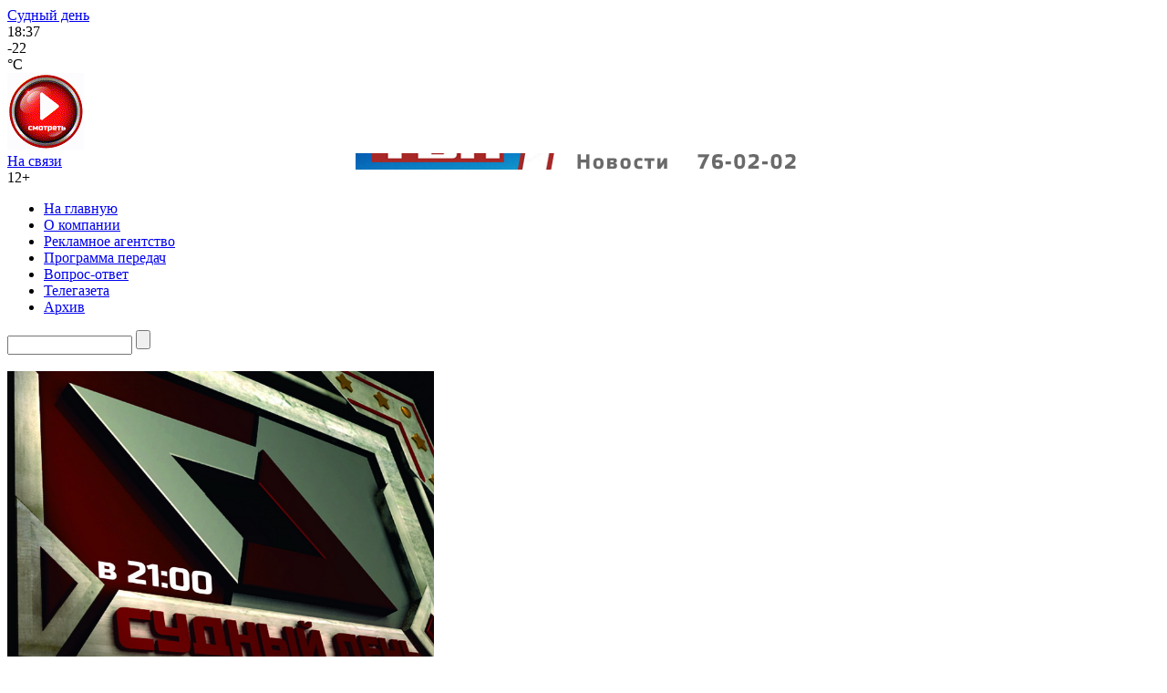

--- FILE ---
content_type: text/html; charset=UTF-8
request_url: https://www.tvn-tv.ru/arkhiv/doomsday/index.php?ARC_LIST_FILTER%5B%3E%3DDATE_ACTIVE_FROM%5D=16.09.2020&ARC_LIST_FILTER%5B%3CDATE_ACTIVE_FROM%5D=17.09.2020
body_size: 6831
content:
<!DOCTYPE html PUBLIC "-//W3C//DTD XHTML 1.0 Strict//EN" "http://www.w3.org/TR/xhtml1/DTD/xhtml1-strict.dtd">
<html xmlns="http://www.w3.org/1999/xhtml">
<head>


<script src="/bitrix/js/main/jquery/jquery-1.9.0.min.js"></script>

<script type="text/javascript" src="/bitrix/components/bitrix/player/mediaplayer/jwplayer.js"></script>

<script type="text/javascript" src="/bitrix/templates/gr_archive/js/iphone_detect.js"></script>

<script type="text/javascript" src="/bitrix/templates/gr_archive/js/datetime.js"></script>

<script type="text/javascript" src="/bitrix/templates/gr_archive/js/modernizr-custom.js"></script>

<!-- Add mousewheel plugin (this is optional) -->
<script type="text/javascript" src="/bitrix/templates/gr_archive/js/fancybox/lib/jquery.mousewheel-3.0.6.pack.js"></script>

<!-- Add fancyBox -->
<link rel="stylesheet" href="/bitrix/templates/gr_archive/js/fancybox/jquery.fancybox.css?v=2.1.5" type="text/css" media="screen" />
<script type="text/javascript" src="/bitrix/templates/gr_archive/js//fancybox/jquery.fancybox.pack.js?v=2.1.5"></script>

<script type="text/javascript" src="/bitrix/templates/gr_archive/js/modernizr-custom.js"></script>

<!-- Optionally add helpers - button, thumbnail and/or media -->
<link rel="stylesheet" href="/bitrix/templates/gr_archive/js/fancybox/helpers/jquery.fancybox-buttons.css?v=1.0.5" type="text/css" media="screen" />
<script type="text/javascript" src="/bitrix/templates/gr_archive/js/fancybox/helpers/jquery.fancybox-buttons.js?v=1.0.5"></script>
<script type="text/javascript" src="/bitrix/templates/gr_archive/js/fancybox/helpers/jquery.fancybox-media.js?v=1.0.6"></script>
<link rel="stylesheet" href="/bitrix/templates/gr_archive/js/fancybox/helpers/jquery.fancybox-thumbs.css?v=1.0.7" type="text/css" media="screen" />
<script type="text/javascript" src="/bitrix/templates/gr_archive/js/fancybox/helpers/jquery.fancybox-thumbs.js?v=1.0.7"></script>

<script type="text/javascript" src="//yastatic.net/share/share.js" charset="utf-8"></script>


<meta name="keywords" content="ТВН, Телеканал Новокузнецка, Новости Новокузнецка" />
<meta name="description" content="Официальный сайт телекомпании ТВН" />


<meta http-equiv="Content-Type" content="text/html; charset=UTF-8" />
<meta name="robots" content="index, follow" />
<meta name="keywords" content="ТВН, Телеканал Новокузнецка, Новости Новокузнецка" />
<meta name="description" content="Официальный сайт телекомпании ТВН" />
<link href="/bitrix/cache/css/s1/gr_archive/kernel_main/kernel_main.css?17204075993041" type="text/css"  rel="stylesheet" />
<link href="/bitrix/cache/css/s1/gr_archive/page_bb7ab4921c0cae9e5e22dd68d0cb8a92/page_bb7ab4921c0cae9e5e22dd68d0cb8a92.css?17204076294829" type="text/css"  rel="stylesheet" />
<link href="/bitrix/cache/css/s1/gr_archive/template_b12b41e6d77fc3a3b6ea61d9cc2430a5/template_b12b41e6d77fc3a3b6ea61d9cc2430a5.css?173734332530876" type="text/css"  data-template-style="true"  rel="stylesheet" />
<script type="text/javascript">if(!window.BX)window.BX={message:function(mess){if(typeof mess=='object') for(var i in mess) BX.message[i]=mess[i]; return true;}};</script>
<script type="text/javascript">(window.BX||top.BX).message({'JS_CORE_LOADING':'Загрузка...','JS_CORE_NO_DATA':'- Нет данных -','JS_CORE_WINDOW_CLOSE':'Закрыть','JS_CORE_WINDOW_EXPAND':'Развернуть','JS_CORE_WINDOW_NARROW':'Свернуть в окно','JS_CORE_WINDOW_SAVE':'Сохранить','JS_CORE_WINDOW_CANCEL':'Отменить','JS_CORE_H':'ч','JS_CORE_M':'м','JS_CORE_S':'с','JSADM_AI_HIDE_EXTRA':'Скрыть лишние','JSADM_AI_ALL_NOTIF':'Показать все','JSADM_AUTH_REQ':'Требуется авторизация!','JS_CORE_WINDOW_AUTH':'Войти','JS_CORE_IMAGE_FULL':'Полный размер'});</script>
<script type="text/javascript">(window.BX||top.BX).message({'LANGUAGE_ID':'ru','FORMAT_DATE':'DD.MM.YYYY','FORMAT_DATETIME':'DD.MM.YYYY HH:MI:SS','COOKIE_PREFIX':'BITRIX_SM','SERVER_TZ_OFFSET':'25200','SITE_ID':'s1','USER_ID':'','SERVER_TIME':'1768909059','USER_TZ_OFFSET':'0','USER_TZ_AUTO':'Y','bitrix_sessid':'59c5f03fe0daf29f10ba7f72943d332b'});</script>


<script type="text/javascript" src="/bitrix/cache/js/s1/gr_archive/kernel_main/kernel_main.js?1721103454196053"></script>
<script type="text/javascript">BX.setJSList(['/bitrix/js/main/core/core.js?143399584965494','/bitrix/js/main/core/core_ajax.js?143399584920575','/bitrix/js/main/json/json2.min.js?14339947193467','/bitrix/js/main/core/core_ls.js?14339958497365','/bitrix/js/main/session.js?14339958452511','/bitrix/js/main/core/core_window.js?143399584974831','/bitrix/js/main/utils.js?143399584519858']); </script>
<script type="text/javascript">BX.setCSSList(['/bitrix/js/main/core/css/core.css?14339958452854','/bitrix/templates/gr_archive/components/bitrix/news.list/archive_dd/style.css?14954468901367','/bitrix/templates/gr_archive/components/bitrix/news.calendar/supercompact/style.css?14326367002948','/bitrix/templates/gr_archive/components/bitrix/news.list/header_banners/style.css?1488255802301','/bitrix/templates/gr_archive/components/bitrix/menu/top_menu/style.css?14882597832654','/bitrix/templates/gr_archive/components/bitrix/menu/arc_menu/style.css?1432867456828','/bitrix/templates/gr_archive/template_styles.css?162815431525922']); </script>


<script type="text/javascript">
bxSession.Expand(1440, '59c5f03fe0daf29f10ba7f72943d332b', false, '53a71b4fca7b4e9df651fa174bda650b');
</script>
<script type="text/javascript">var _ba = _ba || []; _ba.push(["aid", "130dbaac9f20f2fb59c7ec49f3fcc92c"]); _ba.push(["host", "www.tvn-tv.ru"]); (function() {var ba = document.createElement("script"); ba.type = "text/javascript"; ba.async = true;ba.src = (document.location.protocol == "https:" ? "https://" : "http://") + "bitrix.info/ba.js";var s = document.getElementsByTagName("script")[0];s.parentNode.insertBefore(ba, s);})();</script>



<title>Судный день</title>
</head>
<body>
	<div id="wrapper">
		<div id="header">
			<div class="left">
				<div id="logo">
					<a href="http://www.tvn-tv.ru">Судный день</a>
				</div>
				<div id="weather_informer">
					
	<div id="datetime_time">
		18:37	</div>
		
	<div id="datetime_temperature">
		<div id="datetime_value">
		-22
		</div>
		<div id="degree">
		&degC
		</div>
	</div>

	
				</div>
			</div>
			<div id="online">
					<a href="/online/"><img src="/images/bt_online.gif"></a>
				</div>
			<div class="right">
				<div class="header_banner">
			<div style="background:url(/upload/iblock/b60/nasvyazy.jpg) no-repeat center center;">
			<a href="tvn-tv.ru" title="На связи">На связи</a>
		</div>
	</div>
			

				
			</div>
			<div class="clear"></div>
		</div>
		<div id="menu">
			
<div id="menu_16_plus">12+</div>

<div class="grey-tabs-menu">
	<ul>

			<li><a href="/"><nobr>На главную</nobr></a></li>
	

			<li><a href="/about_us/"><nobr>О компании</nobr></a></li>
	

			<li><a href="/advertising_agency/"><nobr>Рекламное агентство</nobr></a></li>
	

			<li><a href="/teleprogramma/"><nobr>Программа передач</nobr></a></li>
	

			<li><a href="/questions/"><nobr>Вопрос-ответ</nobr></a></li>
	

			<li><a href="/bs/"><nobr>Телегазета</nobr></a></li>
	

			<li><a href="/arkhiv/news/"><nobr>Архив</nobr></a></li>
	

	</ul>
</div>

<div id="menu_search">
		<div class="search-form">
<form action="/search/index.php">
	<input id="search_input" type="text" name="q" value="" size="15" maxlength="50" />&nbsp;<input id="search_button" name="s" type="submit" value="" />
</form>
</div> 
</div>
<div class="menu-clear-left"></div>
		</div>
		<div class="clear"></div>	

<div id="arc_container">		
		

	<div id="arc_list">
		
		﻿<script language="javascript" type="text/javascript">
	ROOT_URL = 'http://www.tvn-tv.ru';
</script>

<script type="text/javascript" src="/bitrix/templates/gr_archive/js/jwbox/jquery.js"></script>
<script type="text/javascript" src="/bitrix/templates/gr_archive/js/jwbox/jquery.jwbox.js"></script>
<link type="text/css" rel="stylesheet" href="/bitrix/templates/gr_archive/js/jwbox/jwbox.css" />

<div class="archive-list">
		




			
	
	<div class="archive-list-item" id="bx_651765591_88709">
	
	
		<a class="fancybox" href="#item0">
		
			<div class="imageWrapper">
				<div class="jw">
					<div class="test_btn"></div>				
						<img width=468 height=351 title="Видео" src="/images/sd_logo.jpg">			    
						<div class="jwb_hidden">
						
					</div>
				</div>
			</div>
			<div class="arc_info">
					
					
						<div class="arc_item_date">
							16.09.2020					
						</div>
										
					
					
										
						<div class="arc_item_name">
							программа Судный день от 16.09.20						</div>
						
										
					<div class="clear"></div>
					
					<div class="arc_item_desc">
						программа Судный день от 16.09.20						
					</div>
					

					

			</div>
		
		
		</a>
	</div>
	
	<div class="clear"></div>
	
					<div class="jwb_content" id="item0" style="display: none;">				    

								<script type="text/javascript">
										grPlayer("/upload/video/27c/16_09_20_SD_EFIR_efir.flv","/images/sd_logo.jpg","video_item0");
								</script>
							
								<div id="video_item0"></div>
					
							<div class="video_anonce">
								<div class="date">
																		<div class="day">16</div>
									<div class="month">Сентября</div>
								</div>
								<div class="video_name">
									программа Судный день от 16.09.20								</div>
								<div class="ipad_text">программа Судный день от 16.09.20</div>
													<div class="clear"></div>
					
						<a href="/broadcast_news/programma_sudnyy_den_ot_16_09_20.htm">Ссылка на новость</a>&nbsp&nbsp&nbsp
						<a href="/upload/video/27c/16_09_20_SD_EFIR_efir.flv">Скачать видео</a>
							
							<div class="news-detail-share">
								<script type="text/javascript" src="//yastatic.net/share/share.js" charset="utf-8"></script>
								
								<span id="ya_share0"></span>
								<script type="text/javascript">
									new Ya.share({
										element: 'ya_share0',
											elementStyle: {
												'type': 'button',
												'border': true,
												'quickServices': ['lj', 'twitter', 'facebook', 'vkontakte', 'odnoklassniki']
											},
											link: 'http://www.tvn-tv.ru/broadcast_news/programma_sudnyy_den_ot_16_09_20.htm',
											title: 'программа Судный день от 16.09.20',
											popupStyle: {
												blocks: {
													'Поделись-ка!': ['lj', 'twitter', 'facebook', 'vkontakte', 'odnoklassniki'],
													'Поделись-ка по-другому!': ['lj', 'twitter', 'facebook', 'vkontakte']
												},
												copyPasteField: true
											},
											serviceSpecific: {
												twitter: {
													title: 'программа Судный день от 16.09.20'
											   }
											}
										});
										
								</script> 		
								
								
								
							</div>	
								
							</div>

						
						</div>
	
	


</div>


<div class="clear"></div>

<script type="text/javascript">
	$(document).ready(function() {
		$(".fancybox").fancybox();
	});
</script>
	
	<br />	

<div class="clear"></div>		
		
	</div>
	
	<div id="arc_calendar">
	
		



<div class="news-calendar-compact">
					
		<div class="calCurrentDate">Январь 2026</div>
		
		
<div class="clear"></div>

<div class="calNavigtionContainer">
	
	<table width="100%" border="0" cellspacing="0" cellpadding="0">
		<tr>
			<td class="NewsCalMonthNav" align="left" width="100%">

									
					<div class="calMonthSelector">
					
					&nbsp;&nbsp;
						<select onChange="b_result()" name="MONTH_SELECT" id="month_sel">
															<option value="/arkhiv/doomsday/?month=1&amp;year=2026&amp;ARC_LIST_FILTER%5B%3E%3DDATE_ACTIVE_FROM%5D=02.09.2020&amp;ARC_LIST_FILTER%5B%3CDATE_ACTIVE_FROM%5D=03.09.2020&amp;bxajaxid=" selected>Январь</option>
								
																
															<option value="/arkhiv/doomsday/?month=2&amp;year=2026&amp;ARC_LIST_FILTER%5B%3E%3DDATE_ACTIVE_FROM%5D=02.09.2020&amp;ARC_LIST_FILTER%5B%3CDATE_ACTIVE_FROM%5D=03.09.2020&amp;bxajaxid=" >Февраль</option>
								
																
															<option value="/arkhiv/doomsday/?month=3&amp;year=2026&amp;ARC_LIST_FILTER%5B%3E%3DDATE_ACTIVE_FROM%5D=02.09.2020&amp;ARC_LIST_FILTER%5B%3CDATE_ACTIVE_FROM%5D=03.09.2020&amp;bxajaxid=" >Март</option>
								
																
															<option value="/arkhiv/doomsday/?month=4&amp;year=2026&amp;ARC_LIST_FILTER%5B%3E%3DDATE_ACTIVE_FROM%5D=02.09.2020&amp;ARC_LIST_FILTER%5B%3CDATE_ACTIVE_FROM%5D=03.09.2020&amp;bxajaxid=" >Апрель</option>
								
																
															<option value="/arkhiv/doomsday/?month=5&amp;year=2026&amp;ARC_LIST_FILTER%5B%3E%3DDATE_ACTIVE_FROM%5D=02.09.2020&amp;ARC_LIST_FILTER%5B%3CDATE_ACTIVE_FROM%5D=03.09.2020&amp;bxajaxid=" >Май</option>
								
																
															<option value="/arkhiv/doomsday/?month=6&amp;year=2026&amp;ARC_LIST_FILTER%5B%3E%3DDATE_ACTIVE_FROM%5D=02.09.2020&amp;ARC_LIST_FILTER%5B%3CDATE_ACTIVE_FROM%5D=03.09.2020&amp;bxajaxid=" >Июнь</option>
								
																
															<option value="/arkhiv/doomsday/?month=7&amp;year=2026&amp;ARC_LIST_FILTER%5B%3E%3DDATE_ACTIVE_FROM%5D=02.09.2020&amp;ARC_LIST_FILTER%5B%3CDATE_ACTIVE_FROM%5D=03.09.2020&amp;bxajaxid=" >Июль</option>
								
																
															<option value="/arkhiv/doomsday/?month=8&amp;year=2026&amp;ARC_LIST_FILTER%5B%3E%3DDATE_ACTIVE_FROM%5D=02.09.2020&amp;ARC_LIST_FILTER%5B%3CDATE_ACTIVE_FROM%5D=03.09.2020&amp;bxajaxid=" >Август</option>
								
																
															<option value="/arkhiv/doomsday/?month=9&amp;year=2026&amp;ARC_LIST_FILTER%5B%3E%3DDATE_ACTIVE_FROM%5D=02.09.2020&amp;ARC_LIST_FILTER%5B%3CDATE_ACTIVE_FROM%5D=03.09.2020&amp;bxajaxid=" >Сентябрь</option>
								
																
															<option value="/arkhiv/doomsday/?month=10&amp;year=2026&amp;ARC_LIST_FILTER%5B%3E%3DDATE_ACTIVE_FROM%5D=02.09.2020&amp;ARC_LIST_FILTER%5B%3CDATE_ACTIVE_FROM%5D=03.09.2020&amp;bxajaxid=" >Октябрь</option>
								
																
															<option value="/arkhiv/doomsday/?month=11&amp;year=2026&amp;ARC_LIST_FILTER%5B%3E%3DDATE_ACTIVE_FROM%5D=02.09.2020&amp;ARC_LIST_FILTER%5B%3CDATE_ACTIVE_FROM%5D=03.09.2020&amp;bxajaxid=" >Ноябрь</option>
								
																
															<option value="/arkhiv/doomsday/?month=12&amp;year=2026&amp;ARC_LIST_FILTER%5B%3E%3DDATE_ACTIVE_FROM%5D=02.09.2020&amp;ARC_LIST_FILTER%5B%3CDATE_ACTIVE_FROM%5D=03.09.2020&amp;bxajaxid=" >Декабрь</option>
								
																
													</select>
					&nbsp;&nbsp;
						
						
					
					</div>
					
					<div class="calYearSelector">
					
					&nbsp;&nbsp;
						<select onChange="c_result()" name="YEAR_SELECT" id="year_sel">
															
																
																		
									<option value="/arkhiv/doomsday/?month=1&amp;year=2026&bxajaxid=" selected>2026</option>
							
																
																		
									<option value="/arkhiv/doomsday/?month=1&amp;year=2025&bxajaxid=" >2025</option>
							
																
																		
									<option value="/arkhiv/doomsday/?month=1&amp;year=2024&bxajaxid=" >2024</option>
							
																
																		
									<option value="/arkhiv/doomsday/?month=1&amp;year=2023&bxajaxid=" >2023</option>
							
																
																		
									<option value="/arkhiv/doomsday/?month=1&amp;year=2022&bxajaxid=" >2022</option>
							
																
																		
									<option value="/arkhiv/doomsday/?month=1&amp;year=2021&bxajaxid=" >2021</option>
							
																
																		
									<option value="/arkhiv/doomsday/?month=1&amp;year=2020&bxajaxid=" >2020</option>
							
																
																		
									<option value="/arkhiv/doomsday/?month=1&amp;year=2019&bxajaxid=" >2019</option>
							
																
																		
									<option value="/arkhiv/doomsday/?month=1&amp;year=2018&bxajaxid=" >2018</option>
							
																
																		
									<option value="/arkhiv/doomsday/?month=1&amp;year=2017&bxajaxid=" >2017</option>
							
																
																		
									<option value="/arkhiv/doomsday/?month=1&amp;year=2016&bxajaxid=" >2016</option>
							
																
																		
									<option value="/arkhiv/doomsday/?month=1&amp;year=2015&bxajaxid=" >2015</option>
							
																
																		
									<option value="/arkhiv/doomsday/?month=1&amp;year=2014&bxajaxid=" >2014</option>
							
																
																		
									<option value="/arkhiv/doomsday/?month=1&amp;year=2013&bxajaxid=" >2013</option>
							
																
																		
									<option value="/arkhiv/doomsday/?month=1&amp;year=2012&bxajaxid=" >2012</option>
							
																
																		
									<option value="/arkhiv/doomsday/?month=1&amp;year=2011&bxajaxid=" >2011</option>
							
														

						</select>
					&nbsp;&nbsp;
						
						
					
					</div>
					
					
					
					<script language="JavaScript" type="text/javascript">
					<!--
					function b_result()
					{
						var idx=document.getElementById("month_sel").selectedIndex;
													window.document.location.href=document.getElementById("month_sel").options[idx].value;
											}
					-->
					
					<!--
					function c_result()
					{
						var idx=document.getElementById("year_sel").selectedIndex;
													window.document.location.href=document.getElementById("year_sel").options[idx].value;
											}
					-->
					</script>
								
			</td>
			
		</tr>
	</table>

</div>
	
<div class="clear"></div>
	
<div class="calTable">
	<table width='100%' border='0' cellspacing='0' cellpadding='1' class='NewsCalTable'>
	<tr>
			
			<td align="center" class='NewsCalHeader'><div class="calWeekDay">Пн</div></td>
			
			<td align="center" class='NewsCalHeader'><div class="calWeekDay">Вт</div></td>
			
			<td align="center" class='NewsCalHeader'><div class="calWeekDay">Ср</div></td>
			
			<td align="center" class='NewsCalHeader'><div class="calWeekDay">Чт</div></td>
			
			<td align="center" class='NewsCalHeader'><div class="calWeekDay">Пт</div></td>
			
			<td align="center" class='NewsCalHeader'><div class="calWeekDay">Сб</div></td>
			
			<td align="center" class='NewsCalHeader'><div class="calWeekDay">Вс</div></td>
			</tr>
		<tr>
				<td align="center" valign="middle" class='NewsCalOtherMonth' width="14%">
			
									<div class="NewsCalOtherMonth">
						<span class="">29</span>
					</div>
							
			
			
		</td>
				<td align="center" valign="middle" class='NewsCalOtherMonth' width="14%">
			
									<div class="NewsCalOtherMonth">
						<span class="">30</span>
					</div>
							
			
			
		</td>
				<td align="center" valign="middle" class='NewsCalOtherMonth' width="14%">
			
									<div class="NewsCalOtherMonth">
						<span class="">31</span>
					</div>
							
			
			
		</td>
				<td align="center" valign="middle" class='NewsCalDefault' width="14%">
			
									<div class="NewsCalDefault">
						<span class="">1</span>
					</div>
							
			
			
		</td>
				<td align="center" valign="middle" class='NewsCalDefault' width="14%">
			
									<div class="NewsCalDefault">
						<span class="">2</span>
					</div>
							
			
			
		</td>
				<td align="center" valign="middle" class='NewsCalWeekend' width="14%">
			
									<div class="NewsCalWeekend">
						<span class="">3</span>
					</div>
							
			
			
		</td>
				<td align="center" valign="middle" class='NewsCalWeekend' width="14%">
			
									<div class="NewsCalWeekend">
						<span class="">4</span>
					</div>
							
			
			
		</td>
			</tr >
		<tr>
				<td align="center" valign="middle" class='NewsCalDefault' width="14%">
			
									<div class="NewsCalDefault">
						<span class="">5</span>
					</div>
							
			
			
		</td>
				<td align="center" valign="middle" class='NewsCalDefault' width="14%">
			
									<div class="NewsCalDefault">
						<span class="">6</span>
					</div>
							
			
			
		</td>
				<td align="center" valign="middle" class='NewsCalDefault' width="14%">
			
									<div class="NewsCalDefault">
						<span class="">7</span>
					</div>
							
			
			
		</td>
				<td align="center" valign="middle" class='NewsCalDefault' width="14%">
			
									<div class="NewsCalDefault">
						<span class="">8</span>
					</div>
							
			
			
		</td>
				<td align="center" valign="middle" class='NewsCalDefault' width="14%">
			
									<div class="NewsCalDefault">
						<span class="">9</span>
					</div>
							
			
			
		</td>
				<td align="center" valign="middle" class='NewsCalWeekend' width="14%">
			
									<div class="NewsCalWeekend">
						<span class="">10</span>
					</div>
							
			
			
		</td>
				<td align="center" valign="middle" class='NewsCalWeekend' width="14%">
			
									<div class="NewsCalWeekend">
						<span class="">11</span>
					</div>
							
			
			
		</td>
			</tr >
		<tr>
				<td align="center" valign="middle" class='NewsCalDefault' width="14%">
			
								
					
									
						<a title="" href="/arkhiv/doomsday/index.php?ARC_LIST_FILTER%5B%3E%3DDATE_ACTIVE_FROM%5D=12.01.2026&amp;ARC_LIST_FILTER%5B%3CDATE_ACTIVE_FROM%5D=13.01.2026" class="NewsCalDefaultActive">
							<div class="NewsCalDefaultActive">
						
								12							</div>
						
						
						</a>
					
					
					
							
			
			
		</td>
				<td align="center" valign="middle" class='NewsCalDefault' width="14%">
			
								
					
									
						<a title="" href="/arkhiv/doomsday/index.php?ARC_LIST_FILTER%5B%3E%3DDATE_ACTIVE_FROM%5D=13.01.2026&amp;ARC_LIST_FILTER%5B%3CDATE_ACTIVE_FROM%5D=14.01.2026" class="NewsCalDefaultActive">
							<div class="NewsCalDefaultActive">
						
								13							</div>
						
						
						</a>
					
					
					
							
			
			
		</td>
				<td align="center" valign="middle" class='NewsCalDefault' width="14%">
			
								
					
									
						<a title="" href="/arkhiv/doomsday/index.php?ARC_LIST_FILTER%5B%3E%3DDATE_ACTIVE_FROM%5D=14.01.2026&amp;ARC_LIST_FILTER%5B%3CDATE_ACTIVE_FROM%5D=15.01.2026" class="NewsCalDefaultActive">
							<div class="NewsCalDefaultActive">
						
								14							</div>
						
						
						</a>
					
					
					
							
			
			
		</td>
				<td align="center" valign="middle" class='NewsCalDefault' width="14%">
			
								
					
									
						<a title="" href="/arkhiv/doomsday/index.php?ARC_LIST_FILTER%5B%3E%3DDATE_ACTIVE_FROM%5D=15.01.2026&amp;ARC_LIST_FILTER%5B%3CDATE_ACTIVE_FROM%5D=16.01.2026" class="NewsCalDefaultActive">
							<div class="NewsCalDefaultActive">
						
								15							</div>
						
						
						</a>
					
					
					
							
			
			
		</td>
				<td align="center" valign="middle" class='NewsCalDefault' width="14%">
			
								
					
									
						<a title="" href="/arkhiv/doomsday/index.php?ARC_LIST_FILTER%5B%3E%3DDATE_ACTIVE_FROM%5D=16.01.2026&amp;ARC_LIST_FILTER%5B%3CDATE_ACTIVE_FROM%5D=17.01.2026" class="NewsCalDefaultActive">
							<div class="NewsCalDefaultActive">
						
								16							</div>
						
						
						</a>
					
					
					
							
			
			
		</td>
				<td align="center" valign="middle" class='NewsCalWeekend' width="14%">
			
									<div class="NewsCalWeekend">
						<span class="">17</span>
					</div>
							
			
			
		</td>
				<td align="center" valign="middle" class='NewsCalWeekend' width="14%">
			
									<div class="NewsCalWeekend">
						<span class="">18</span>
					</div>
							
			
			
		</td>
			</tr >
		<tr>
				<td align="center" valign="middle" class='NewsCalDefault' width="14%">
			
								
					
									
						<a title="" href="/arkhiv/doomsday/index.php?ARC_LIST_FILTER%5B%3E%3DDATE_ACTIVE_FROM%5D=19.01.2026&amp;ARC_LIST_FILTER%5B%3CDATE_ACTIVE_FROM%5D=20.01.2026" class="NewsCalDefaultActive">
							<div class="NewsCalDefaultActive">
						
								19							</div>
						
						
						</a>
					
					
					
							
			
			
		</td>
				<td align="center" valign="middle" class='NewsCalToday' width="14%">
			
									<div class="NewsCalToday">
						<span class="">20</span>
					</div>
							
			
			
		</td>
				<td align="center" valign="middle" class='NewsCalDefault' width="14%">
			
									<div class="NewsCalDefault">
						<span class="">21</span>
					</div>
							
			
			
		</td>
				<td align="center" valign="middle" class='NewsCalDefault' width="14%">
			
									<div class="NewsCalDefault">
						<span class="">22</span>
					</div>
							
			
			
		</td>
				<td align="center" valign="middle" class='NewsCalDefault' width="14%">
			
									<div class="NewsCalDefault">
						<span class="">23</span>
					</div>
							
			
			
		</td>
				<td align="center" valign="middle" class='NewsCalWeekend' width="14%">
			
									<div class="NewsCalWeekend">
						<span class="">24</span>
					</div>
							
			
			
		</td>
				<td align="center" valign="middle" class='NewsCalWeekend' width="14%">
			
									<div class="NewsCalWeekend">
						<span class="">25</span>
					</div>
							
			
			
		</td>
			</tr >
		<tr>
				<td align="center" valign="middle" class='NewsCalDefault' width="14%">
			
									<div class="NewsCalDefault">
						<span class="">26</span>
					</div>
							
			
			
		</td>
				<td align="center" valign="middle" class='NewsCalDefault' width="14%">
			
									<div class="NewsCalDefault">
						<span class="">27</span>
					</div>
							
			
			
		</td>
				<td align="center" valign="middle" class='NewsCalDefault' width="14%">
			
									<div class="NewsCalDefault">
						<span class="">28</span>
					</div>
							
			
			
		</td>
				<td align="center" valign="middle" class='NewsCalDefault' width="14%">
			
									<div class="NewsCalDefault">
						<span class="">29</span>
					</div>
							
			
			
		</td>
				<td align="center" valign="middle" class='NewsCalDefault' width="14%">
			
									<div class="NewsCalDefault">
						<span class="">30</span>
					</div>
							
			
			
		</td>
				<td align="center" valign="middle" class='NewsCalWeekend' width="14%">
			
									<div class="NewsCalWeekend">
						<span class="">31</span>
					</div>
							
			
			
		</td>
				<td align="center" valign="middle" class='NewsCalOtherMonth' width="14%">
			
									<div class="NewsCalOtherMonth">
						<span class="">1</span>
					</div>
							
			
			
		</td>
			</tr >
		</table>
	
</div>

<div class="clear"></div>

</div>
	
	</div>


<script type="text/javascript">
	grArcShowNews(0);
</script>


	

		


	<div id="right_menu">
			
<ul class="left-menu-arc">

			<li><a href="/arkhiv/news/">
			<div class="div-left-menu-arc">
				Новости			</div>
			</a></li>
		
			<li><a href="/arkhiv/doomsday/" class="selected">
			<div class="div-left-menu-arc-selected">
				Судный день			</div>
		</a></li>
		
			<li><a href="/arkhiv/seven_days/">
			<div class="div-left-menu-arc">
				7 дней			</div>
			</a></li>
		
			<li><a href="/arkhiv/author/">
			<div class="div-left-menu-arc">
				Авторские программы			</div>
			</a></li>
		
			<li><a href="/arkhiv/author/magic/">
			<div class="div-left-menu-arc">
				- Кулинарная магия			</div>
			</a></li>
		
			<li><a href="/arkhiv/author/dacha/">
			<div class="div-left-menu-arc">
				Вперёд, товарищи! На дачу! - Всё моё!			</div>
			</a></li>
		
			<li><a href="/arkhiv/author/all_about/">
			<div class="div-left-menu-arc">
				- Все обо всем			</div>
			</a></li>
		
			<li><a href="/arkhiv/author/v_dvigenie/">
			<div class="div-left-menu-arc">
				- Встречное движение			</div>
			</a></li>
		
			<li><a href="/arkhiv/author/kvartira_50/">
			<div class="div-left-menu-arc">
				- Квартира № 50			</div>
			</a></li>
		
			<li><a href="/arkhiv/author/retro/">
			<div class="div-left-menu-arc">
				- Ретро-показ ТВН			</div>
			</a></li>
		
			<li><a href="/arkhiv/author/spetsialnye_proekty_tvn_krupnym_planom/">
			<div class="div-left-menu-arc">
				- ТВН. Крупным планом			</div>
			</a></li>
		
			<li><a href="/arkhiv/special/">
			<div class="div-left-menu-arc">
				Спецпроекты			</div>
			</a></li>
		
			<li><a href="/arkhiv/questions">
			<div class="div-left-menu-arc">
				Вопрос-ответ			</div>
			</a></li>
		
			<li><a href="/arkhiv/behind/">
			<div class="div-left-menu-arc">
				ТВН за кадром			</div>
			</a></li>
		

</ul>
</div>


</div>
		
		
		
		
		<div class="clear"></div>
<div id="footer_wrapper">
		<div id="footer_left">
			<div id="footer_stat">
				<div id="counter">
					<!--LiveInternet counter--><script type="text/javascript"><!--
					document.write("<a href='http://www.liveinternet.ru/click' "+
					"target=_blank><img src='//counter.yadro.ru/hit?t44.1;r"+
					escape(document.referrer)+((typeof(screen)=="undefined")?"":
					";s"+screen.width+"*"+screen.height+"*"+(screen.colorDepth?
					screen.colorDepth:screen.pixelDepth))+";u"+escape(document.URL)+
					";h"+escape(document.title.substring(0,80))+";"+Math.random()+
					"' alt='' title='LiveInternet' "+
					"border='0' width='31' height='31'><\/a>")
					//--></script><!--/LiveInternet-->
			
				</div>

				<div id="yandex">

<!-- Yandex.Metrika counter --> <script type="text/javascript" > (function (d, w, c) { (w[c] = w[c] || []).push(function() { try { w.yaCounter47361586 = new Ya.Metrika2({ id:47361586, clickmap:true, trackLinks:true, accurateTrackBounce:true, webvisor:true }); } catch(e) { } }); var n = d.getElementsByTagName("script")[0], s = d.createElement("script"), f = function () { n.parentNode.insertBefore(s, n); }; s.type = "text/javascript"; s.async = true; s.src = "https://mc.yandex.ru/metrika/tag.js"; if (w.opera == "[object Opera]") { d.addEventListener("DOMContentLoaded", f, false); } else { f(); } })(document, window, "yandex_metrika_callbacks2"); </script> <noscript><div><img src="https://mc.yandex.ru/watch/47361586" style="position:absolute; left:-9999px;" alt="" /></div></noscript> <!-- /Yandex.Metrika counter -->
				</div>
			</div>
			<div id="footer_address">
				﻿<a href="http://vk.com/tvn_tv" target=" _blank">
<div id="footer_vk_logo">
</div>
</a>

<a href="https://ok.ru/group/70000005583831" target=" _blank">
<div id="footer_ok_logo">
</div>
</a>

<a href="https://www.youtube.com/channel/UC_Z3smC0aEpB0FXPHEAORYQ" target=" _blank">
<div id="footer_youtube_logo">
</div>
</a>

<a href="https://rutube.ru/channel/30737696/" target=" _blank">
<div id="footer_rutube_logo">
</div>
</a>

<a href="https://t.me/tvn_nvkz" target=" _blank">
<div id="footer_tg_logo">
</div>
</a>

<a href="https://max.ru/tvn_tv" target=" _blank">
<div id="footer_max_logo">
</div>
</a>


<div id="footer_phone">
	тел. 8(3843) 46-44-22
</div>
<div id="footer_mail">
	e-mail: <a href="mailto:office@tvn-tv.ru">office@tvn-tv.ru</a>
</div>
			</div>	
		</div>
	
		<div id="footer_right">
			<div class="copyright">
				2008-2025 ООО &quot;ТВН&quot;. Все права защищены. 
<br />
 При полном или частичном использовании материалов 
 <br />
 активная ссылка на<a href="https://tvn-tv.ru" > https://tvn-tv.ru</a> обязательна.
 <br>
<a href="https://tvn-tv.ru/politika_konfidentsialnosti.pdf">Политика конфиденциальности</a>			</div>	
		</div>
	</div>	
</body>
</html>